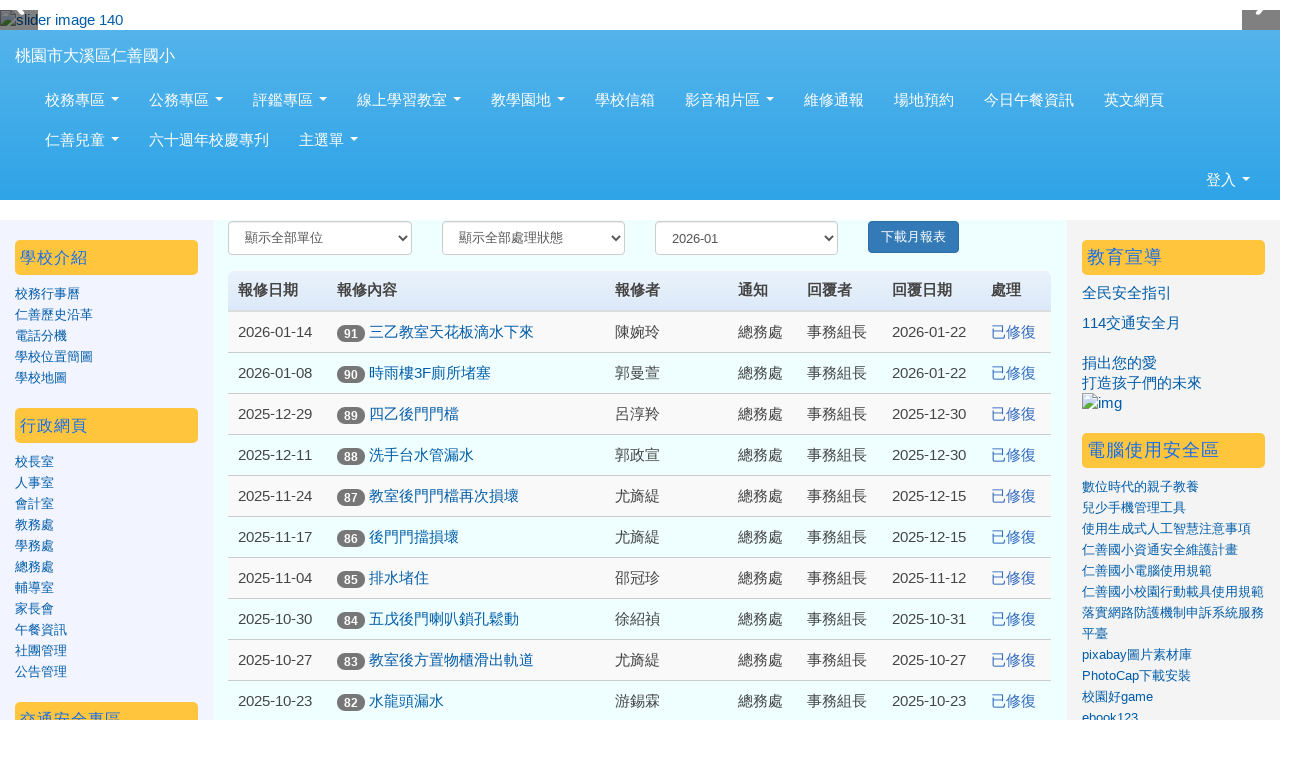

--- FILE ---
content_type: text/html; charset=UTF-8
request_url: https://www.rses.tyc.edu.tw/modules/tad_repair/index.php
body_size: 83839
content:
<!DOCTYPE html>
<html lang="zh-TW">
  <head>
    <!--目前$_SESSION['bootstrap']="3"; -->
    <!--將目前的資料夾名稱，設定為樣板標籤變數 theme_name-->
    
    <!--載入由使用者設定的各項佈景變數-->
    

    <meta charset="UTF-8">
        <meta name="viewport" content="width=device-width, initial-scale=1.0, shrink-to-fit=no">
        <meta http-equiv="X-UA-Compatible" content="ie=edge">

        
        <meta name="robots" content="index,follow">
        <meta name="keywords" content="xoops, web applications, web 2.0, sns, news, technology, headlines, linux, software, download, downloads, free, community, forum, bulletin board, bbs, php, survey, polls, kernel, comment, comments, portal, odp, open source, opensource, FreeSoftware, gnu, gpl, license, Unix, *nix, mysql, sql, database, databases, web site, blog, wiki, module, modules, theme, themes, cms, content management">
        <meta name="description" content="XOOPS is a dynamic Object Oriented based open source portal script written in PHP.">
        <meta name="rating" content="general">
        <meta name="author" content="XOOPS">
        <meta name="copyright" content="Copyright ?2001-2015">
        <meta name="generator" content="XOOPS">
        <meta property="og:title" content="桃園市大溪區仁善國小 - 維修通報">
        <meta property="og:type" content="website">
        <meta property="og:url" content="https://www.rses.tyc.edu.tw/modules/tad_repair/index.php">
        <meta property="og:site_name" content="桃園市大溪區仁善國小">
    <!-- 網站的標題及標語 -->
    <title>桃園市大溪區仁善國小 - 維修通報</title>

    
        <!-- Rss -->
        <link rel="alternate" type="application/rss+xml" title="RSS" href="https://www.rses.tyc.edu.tw/backend.php">
        <!-- icon -->
        <link href="https://www.rses.tyc.edu.tw/favicon.ico" rel="SHORTCUT ICON">
        <!-- Sheet Css -->
        <link rel="stylesheet" type="text/css" media="all" title="Style sheet" href="https://www.rses.tyc.edu.tw/xoops.css">
        <!-- XOOPS theme Sheet Css -->
        <link rel="stylesheet" type="text/css" media="all" title="Style sheet" href="https://www.rses.tyc.edu.tw/themes/school2015/css/xoops.css">
        <!-- 33-1 bootstrap3 -->
        <link href="https://www.rses.tyc.edu.tw/modules/tadtools/bootstrap3/css/bootstrap.css" rel="stylesheet" media="all">
        <!-- SmartMenus jQuery Bootstrap Addon CSS -->
        <link href="https://www.rses.tyc.edu.tw/modules/tadtools/smartmenus/addons/bootstrap/jquery.smartmenus.bootstrap.css" media="all" rel="stylesheet">
        <!-- HTML5 shim and Respond.js for IE8 support of HTML5 elements and media queries -->
        <!-- WARNING: Respond.js doesn't work if you view the page via file:// -->
        <!--[if lt IE 9]>
        <script src="https://oss.maxcdn.com/html5shiv/3.7.2/html5shiv.min.js"></script>
        <script src="https://oss.maxcdn.com/respond/1.4.2/respond.min.js"></script>
        <![endif]-->
        <!-- font-awesome -->
        <link href="https://www.rses.tyc.edu.tw/modules/tadtools/css/font-awesome/css/font-awesome.css" rel="stylesheet" media="all">
        <!-- Theme Sheet Css -->
        <link rel="stylesheet" type="text/css" media="all" href="https://www.rses.tyc.edu.tw/themes/school2015/css/style.css">


    <!-- 給模組套用的樣板標籤 -->
    <script src="https://www.rses.tyc.edu.tw/include/xoops.js" type="text/javascript"></script>
<script src="https://www.rses.tyc.edu.tw/themes/school2015/language/tchinese_utf8/script.js" type="text/javascript"></script>
<script src="https://www.rses.tyc.edu.tw/browse.php?Frameworks/jquery/jquery.js" type="text/javascript"></script>
<script src="https://www.rses.tyc.edu.tw/modules/tadtools/FooTable/js/footable-0.1.js" type="text/javascript"></script>
<script type="text/javascript">
//<![CDATA[

              (function($){
                $(document).ready(function(){
                  $('.footable').footable();
                });
              })(jQuery);
            
//]]></script>
<script src="https://www.rses.tyc.edu.tw/browse.php?Frameworks/jquery/plugins/jquery.ui.js" type="text/javascript"></script>
<script src="https://www.rses.tyc.edu.tw/modules/tadtools/jquery/jquery.ui.touch-punch.min.js" type="text/javascript"></script>
<link rel="stylesheet" href="https://www.rses.tyc.edu.tw/language/tchinese_utf8/style.css" type="text/css" />
<link rel="stylesheet" href="https://www.rses.tyc.edu.tw/media/font-awesome/css/font-awesome.min.css" type="text/css" />
<link rel="stylesheet" href="https://www.rses.tyc.edu.tw/modules/tadtools/FooTable/css/footable-0.1.css" type="text/css" />
<link rel="stylesheet" href="https://www.rses.tyc.edu.tw/modules/tadtools/css/xoops.css" type="text/css" />
<link rel="stylesheet" href="https://www.rses.tyc.edu.tw/modules/tadtools/jquery/themes/base/jquery.ui.all.css" type="text/css" />



    <!-- 局部套用的樣式，如果有載入完整樣式 theme_css.tpl 那就不需要這一部份 -->
    <!--導覽工具列、區塊標題CSS設定開始 by hc-->
<style type="text/css">
  body{
    color:#202020;
    background-color: #FFFFFF;
        background-position:  left top;
    background-repeat:  repeat;
    background-attachment:scroll;
    background-size: ;
    font-size:11pt;
    font-family: "Helvetica Neue",Helvetica,Arial,"微軟正黑體",sans-serif;
  }

  a{
    color:#005ca8;
    font-family: FontAwesome, "Helvetica Neue",Helvetica,Arial,"微軟正黑體",sans-serif;
  }

  a:hover{
    color:#a40019;
  }


    .leftBlock .blockTitle{
    font-size: 16px;    color: #166DEE;    background-color: #ffc63d;        background-repeat: no-repeat;    text-indent: 5px;        border-radius: 5px;
    -moz-border-radius: 5px;
    -webkit-border-radius: 5px;
    -khtml-border-radius: 5px;
      }

  .leftBlock a.block_config,
  .leftBlock a.tad_block_config{
    float:right;
    position: relative;
    z-index: 1;
  }

  
    .leftBlock .blockTitle{
    border:none;height:35px;line-height:35px;margin-bottom:8px;letter-spacing:1px;
  }
  
  
  .rightBlock .blockTitle{
    font-size: 18px;    color: #166DEE;    background-color: #ffc63d;        background-repeat: no-repeat;    text-indent: 5px;        border-radius: 5px;
    -moz-border-radius: 5px;
    -webkit-border-radius: 5px;
    -khtml-border-radius: 5px;
      }

  .rightBlock a.block_config,
  .rightBlock a.tad_block_config{
    float:right;
    position: relative;
    z-index: 1;
  }

  
    .rightBlock .blockTitle{
    border:none;height:35px;line-height:35px;margin-bottom:8px;letter-spacing:1px;
  }
  
  
  .centerBlock .blockTitle{
    font-size: 18px;    color: #166DEE;    background-color: #ffc63d;        background-repeat: no-repeat;    text-indent: 5px;        border-radius: 5px;
    -moz-border-radius: 5px;
    -webkit-border-radius: 5px;
    -khtml-border-radius: 5px;
      }

  .centerBlock a.block_config,
  .centerBlock a.tad_block_config{
    float:right;
    position: relative;
    z-index: 1;
  }

  
    .centerBlock .blockTitle{
    border:none;height:35px;line-height:35px;margin-bottom:8px;letter-spacing:1px;
  }
  
  
  .centerLeftBlock .blockTitle{
    font-size: 18px;    color: #166DEE;    background-color: #ffc63d;        background-repeat: no-repeat;    text-indent: 5px;        border-radius: 5px;
    -moz-border-radius: 5px;
    -webkit-border-radius: 5px;
    -khtml-border-radius: 5px;
      }

  .centerLeftBlock a.block_config,
  .centerLeftBlock a.tad_block_config{
    float:right;
    position: relative;
    z-index: 1;
  }

  
    .centerLeftBlock .blockTitle{
    border:none;height:35px;line-height:35px;margin-bottom:8px;letter-spacing:1px;
  }
  
  
  .centerRightBlock .blockTitle{
    font-size: 18px;    color: #166DEE;    background-color: #ffc63d;        background-repeat: no-repeat;    text-indent: 5px;        border-radius: 5px;
    -moz-border-radius: 5px;
    -webkit-border-radius: 5px;
    -khtml-border-radius: 5px;
      }

  .centerRightBlock a.block_config,
  .centerRightBlock a.tad_block_config{
    float:right;
    position: relative;
    z-index: 1;
  }

  
    .centerRightBlock .blockTitle{
    border:none;height:35px;line-height:35px;margin-bottom:8px;letter-spacing:1px;
  }
  
  
  .centerBottomBlock .blockTitle{
    font-size: 18px;    color: #166DEE;    background-color: #ffc63d;        background-repeat: no-repeat;    text-indent: 5px;        border-radius: 5px;
    -moz-border-radius: 5px;
    -webkit-border-radius: 5px;
    -khtml-border-radius: 5px;
      }

  .centerBottomBlock a.block_config,
  .centerBottomBlock a.tad_block_config{
    float:right;
    position: relative;
    z-index: 1;
  }

  
    .centerBottomBlock .blockTitle{
    border:none;height:35px;line-height:35px;margin-bottom:8px;letter-spacing:1px;
  }
  
  
  .centerBottomLeftBlock .blockTitle{
    font-size: 18px;    color: #166DEE;    background-color: #ffc63d;        background-repeat: no-repeat;    text-indent: 5px;        border-radius: 5px;
    -moz-border-radius: 5px;
    -webkit-border-radius: 5px;
    -khtml-border-radius: 5px;
      }

  .centerBottomLeftBlock a.block_config,
  .centerBottomLeftBlock a.tad_block_config{
    float:right;
    position: relative;
    z-index: 1;
  }

  
    .centerBottomLeftBlock .blockTitle{
    border:none;height:35px;line-height:35px;margin-bottom:8px;letter-spacing:1px;
  }
  
  
  .centerBottomRightBlock .blockTitle{
    font-size: 18px;    color: #166DEE;    background-color: #ffc63d;        background-repeat: no-repeat;    text-indent: 5px;        border-radius: 5px;
    -moz-border-radius: 5px;
    -webkit-border-radius: 5px;
    -khtml-border-radius: 5px;
      }

  .centerBottomRightBlock a.block_config,
  .centerBottomRightBlock a.tad_block_config{
    float:right;
    position: relative;
    z-index: 1;
  }

  
    .centerBottomRightBlock .blockTitle{
    border:none;height:35px;line-height:35px;margin-bottom:8px;letter-spacing:1px;
  }
  
  
  .footerCenterBlock .blockTitle{
                                border-radius: 5px;
    -moz-border-radius: 5px;
    -webkit-border-radius: 5px;
    -khtml-border-radius: 5px;
      }

  .footerCenterBlock a.block_config,
  .footerCenterBlock a.tad_block_config{
    float:right;
    position: relative;
    z-index: 1;
  }

  
  
  
  .footerLeftBlock .blockTitle{
                                border-radius: 5px;
    -moz-border-radius: 5px;
    -webkit-border-radius: 5px;
    -khtml-border-radius: 5px;
      }

  .footerLeftBlock a.block_config,
  .footerLeftBlock a.tad_block_config{
    float:right;
    position: relative;
    z-index: 1;
  }

  
  
  
  .footerRightBlock .blockTitle{
                                border-radius: 5px;
    -moz-border-radius: 5px;
    -webkit-border-radius: 5px;
    -khtml-border-radius: 5px;
      }

  .footerRightBlock a.block_config,
  .footerRightBlock a.tad_block_config{
    float:right;
    position: relative;
    z-index: 1;
  }

  
  
  

  
.navbar-default {
  background-color: #2fa4e7;
  background-image: -moz-linear-gradient(top, #54b4eb, #2fa4e7);
  background-image: -webkit-linear-gradient(top, #54b4eb, #2fa4e7);
  background-image: -o-linear-gradient(top, #54b4eb, #2fa4e7);
  background-image: linear-gradient(to bottom, #54b4eb, #2fa4e7);
  background-image: -webkit-gradient(linear, 0 0, 0 100%, from(#54b4eb), to());
  filter: progid:DXImageTransform.Microsoft.gradient(startColorstr=#54b4eb, endColorstr=#2fa4e7, GradientType=0);
  min-height: inherit;
}

.navbar-default .navbar-nav > li > a {
  color: #FFFFFF;
  padding: 10px 15px;
    font-size: 1;
  }
.navbar-default .navbar-nav > li > a:focus,
.navbar-default .navbar-nav > li > a:hover {
  color:#FFFF00;
}
.navbar-default .navbar-nav > li > a:hover {
  background-color: #1684c2;
}


.navbar-default .navbar-nav li.dropdown.open > .dropdown-toggle,
.navbar-default .navbar-nav li.dropdown.active > .dropdown-toggle,
.navbar-default .navbar-nav li.dropdown.open.active > .dropdown-toggle {
  background-color: #1684c2;
}

.navbar-default .navbar-navbar-btn {
  background-color: #2fa4e7;
  background-image: -moz-linear-gradient(top, #54b4eb, #2fa4e7);
  background-image: -webkit-linear-gradient(top, #54b4eb, #2fa4e7);
  background-image: -o-linear-gradient(top, #54b4eb, #2fa4e7);
  background-image: linear-gradient(to bottom, #54b4eb, #2fa4e7);
  background-image: -webkit-gradient(linear, 0 0, 0 100%, from(#54b4eb), to());
  filter: progid:DXImageTransform.Microsoft.gradient(startColorstr=#54b4eb, endColorstr=#2fa4e7, GradientType=0);

}

.dropdown-menu > li > a{
      font-size: 1;
  }




      .row-sm-eq {
        display: -webkit-box;
        display: -webkit-flex;
        display: -ms-flexbox;
        display:         flex;
        flex-direction: column;
    }
    @media (min-width:768px) {
        .row-sm-eq {
            flex-direction: row;
        }
    }
  </style>
<!--導覽工具列、區塊標題CSS設定 by hc-->
    <style type="text/css">
      body{
        font-family:"Helvetica Neue",Helvetica,Arial,"微軟正黑體",sans-serif;
      }

      #xoops_theme_left_zone{
              }

      #xoops_theme_right_zone{
              }
    </style>
  </head>

  <body>
    <!-- 頁面容器 -->

            <div class="container-fluid" style="margin-top:10px;">
    
      <div class="row " id="xoops_theme_content" style="width:auto;">
        <!-- logo -->
              </div>


      <div class="row " id="xoops_theme_content" style="width:auto;">
        <div class="col-sm-12">
          <div id="xoops_theme_content_display" style="background-color:#FFFFFF;">

              <!-- 頁首 -->
              <div class="row" id="xoops_theme_header">

                  <!-- 導覽列 -->
                  
                  <!-- 滑動圖 -->
                    <div class="row">
    <div class="col-sm-12" style="position:relative; ">

    
    
            <link rel='stylesheet' type='text/css' href='https://www.rses.tyc.edu.tw/modules/tadtools/ResponsiveSlides/reset.css' >
            <link rel='stylesheet' type='text/css' href='https://www.rses.tyc.edu.tw/modules/tadtools/ResponsiveSlides/responsiveslides.css' >
            
            <script language='javascript' type='text/javascript' src='https://www.rses.tyc.edu.tw/modules/tadtools/ResponsiveSlides/responsiveslides.js'></script>

            <script type='text/javascript'>
                $(document).ready( function(){
                    jQuery('#usUvZG').responsiveSlides({
                        auto: true,
                        pager: false,
                        nav: 1,
                        timeout: 5000,
                        pause: true,
                        pauseControls: true,
                        namespace: 'callbacks'
                    });
                });
            </script>
            
        <div class='callbacks'>
            <ul class='rslides' id='usUvZG' style='margin-top: px;'>
                
                <li>
                    <a href='https://www.rses.tyc.edu.tw/' ><img src='https://www.rses.tyc.edu.tw/uploads/tad_themes/school2015/slide/slide_1_6.jpg' alt='slider image 140'></a>
                    
                </li>
            
                <li>
                    <a href='https://www.rses.tyc.edu.tw/' ><img src='https://www.rses.tyc.edu.tw/uploads/tad_themes/school2015/slide/slide_1_4.jpg' alt='slider image 146'></a>
                    
                </li>
            
                <li>
                    <a href='https://www.rses.tyc.edu.tw/' ><img src='https://www.rses.tyc.edu.tw/uploads/tad_themes/school2015/slide/slide_1_5.jpg' alt='slider image 147'></a>
                    
                </li>
            
                <li>
                    <a href='https://www.rses.tyc.edu.tw/' ><img src='https://www.rses.tyc.edu.tw/uploads/tad_themes/school2015/slide/slide_1_6.png' alt='slider image 156'></a>
                    
                </li>
            
            </ul>
        </div>
        <div class="clearfix"></div>
            </div>
  </div>

                  <!-- 導覽列 -->
                                      

<link rel="stylesheet" type="text/css" media="all" title="Style sheet" href="https://www.rses.tyc.edu.tw/modules/tadtools/colorbox/colorbox.css">
<link rel="stylesheet" type="text/css" media="all" title="Style sheet" href="https://www.rses.tyc.edu.tw/modules/tadtools/css/xoops.css">
<script type="text/javascript" src="https://www.rses.tyc.edu.tw/modules/tadtools/colorbox/jquery.colorbox.js"></script>
<script>
    function tad_themes_popup(URL) {
        $.colorbox({iframe:true, width:"80%", height:"90%",href : URL});
    }
</script>
<style>
    .navbar-default{
        border-color: transparent;
        border:none;
        border-radius:0px;
    }
</style>




    <nav id="main-nav" class="navbar navbar-default sticky-top" role="navigation" style="background-color:#54b4eb;">
        <div class="container-fluid">
        <!-- Brand and toggle get grouped for better mobile display -->
        <div class="navbar-header">
            <button type="button" class="navbar-toggle collapsed" data-toggle="collapse" data-target="#bs-example-navbar-collapse-1">
            <span class="sr-only">Toggle navigation</span>
            <span class="icon-bar"></span>
            <span class="icon-bar"></span>
            <span class="icon-bar"></span>
            </button>
                                                <a class="navbar-brand" href="https://www.rses.tyc.edu.tw/index.php" style="color:#FFFFFF">桃園市大溪區仁善國小</a>
                                    </div>

        <!-- Collect the nav links, forms, and other content for toggling -->
        <div class="collapse navbar-collapse" id="bs-example-navbar-collapse-1">
            <a accesskey="U" href="#xoops_theme_nav_key" title="上方導覽工具列" id="xoops_theme_nav_key" style="color: transparent; font-size: 0.625rem; position: absolute;">:::</a>
            <ul class="nav navbar-nav" id="main-menu-left">
                                                    <li>
        <a class="dropdown-toggle" data-toggle="dropdown"  >
         校務專區  <span class="caret"></span>        </a>
                                                                                <ul class="dropdown-menu">
                    <li>
                <a  href="https://drive.google.com/file/d/1DbZvUzHheMuD16VpV4iicCw8juForI1q/view?usp=drive_link" target="_self">
                 114教科書版本
                                </a>
                            </li>
                    <li>
                <a  href="https://drive.google.com/file/d/1GrTLiuBiEyVu0dTLg-c0SDTVGIUgPK0n/view?usp=drive_link" target="_blank">
                 113教科書版本
                                </a>
                            </li>
                    <li>
                <a  href="https://read.moe.edu.tw/034662/library" target="_blank">
                 圖書館
                                </a>
                            </li>
                    <li>
                <a  href="https://sso.tyc.edu.tw/TYESSO/Login.aspx" target="_self">
                 辦公室自動化系統-雲端學務系統
                                </a>
                            </li>
                    <li>
                <a  href="https://drive.google.com/file/d/1mKhLXGzCA8zfgyVhWoefOLUuk-dSI_oD/view?usp=drivesdk" target="_blank">
                 114學年課程計畫
                                </a>
                            </li>
                    <li>
                <a  href="http://163.30.99.155/" target="_blank">
                 網路硬碟(限校內)
                                </a>
                            </li>
                    <li>
                <a  href="https://drive.google.com/open?id=1R8Y05IlhjFpqbVv8iaIoC7AC2Anjne1z" target="_blank">
                 本校場地借用辦法及申請表
                                </a>
                            </li>
                    <li>
                <a  href="javascript:tad_themes_popup('https://www.rses.tyc.edu.tw/uploads/tadnews/tmp/1655/1100113%E6%9C%AC%E6%A0%A1%E6%95%99%E5%B8%AB%E6%9C%8D%E5%8B%99%E8%A6%8F%E7%B4%84.pdf#1100113%E6%9C%AC%E6%A0%A1%E6%95%99%E5%B8%AB%E6%9C%8D%E5%8B%99%E8%A6%8F%E7%B4%84.pdf');" >
                 教師服務規約
                                </a>
                            </li>
                    <li>
                <a  href="http://host.rses.tyc.edu.tw/rsessite/50years/" target="_self">
                 50週年校慶網頁
                                </a>
                            </li>
                    <li>
                <a  href="http://host.rses.tyc.edu.tw/rsessite/sex.pdf" target="_blank">
                 性侵害、性騷擾及性霸凌防治規定
                                </a>
                            </li>
                    <li>
                <a  href="https://www.rses.tyc.edu.tw/modules/tadnews/index.php?op=tufdl&files_sn=6675#%E4%BB%81%E5%96%84%E5%9C%8B%E5%B0%8F%E6%80%A7%E9%A8%B7%E6%93%BE%E9%98%B2%E6%B2%BB%E6%8E%AA%E6%96%BD%E7%94%B3%E8%A8%B4%E5%8F%8A%E6%87%B2%E6%88%92%E8%A6%8F%E7%AF%84.pdf" target="_self">
                 仁善國小性騷擾防治措施、申訴及懲戒辦法
                                </a>
                            </li>
                    <li>
                <a  href="https://www.rses.tyc.edu.tw/modules/tadnews/index.php?op=tufdl&files_sn=6993#1131206%E3%80%8C%E6%A1%83%E5%9C%92%E5%B8%82%E6%94%BF%E5%BA%9C%E5%8F%8A%E6%89%80%E5%B1%AC%E5%90%84%E6%A9%9F%E9%97%9C%E5%AD%B8%E6%A0%A1%E5%93%A1%E5%B7%A5%E8%81%B7%E5%A0%B4%E9%9C%B8" target="_self">
                 桃園市政府及所屬各機關學校員工職場霸凌防治與申訴作業注意事項
                                </a>
                            </li>
                    <li>
                <a  href="javascript:tad_themes_popup('https://drive.google.com/file/d/1RegvPPETRIctjulb9On3KpRJrmESZzT0/view?usp=sharing');" >
                 桃園市高級中等以下學校輔導特殊事件 特殊教育學生補充規定
                                </a>
                            </li>
                    <li>
                <a  href="https://drive.google.com/file/d/1Y8ds_EfxEvjrN5ajBwUB07-j111STxe5/view?usp=sharing" target="_blank">
                 高級中等以下學校輔導特殊事件學生應注意事項
                                </a>
                            </li>
            </ul>
                                        </li>
    <li>
        <a class="dropdown-toggle" data-toggle="dropdown"  >
         公務專區  <span class="caret"></span>        </a>
                                                                                <ul class="dropdown-menu">
                    <li>
                <a  href="https://sso.tyc.edu.tw/TYESSO/Login.aspx" target="_self">
                 桃園市單一認證授權平台
                                </a>
                            </li>
                    <li>
                <a  href="https://odis.tycg.gov.tw" target="_blank">
                 公文整合資訊系統
                                </a>
                            </li>
                    <li>
                <a  href="https://tycg.cloudhr.tw/TY_SCHOOL/login.aspx" target="_self">
                 線上差勤系統
                                </a>
                            </li>
                    <li>
                <a  href="http://www1.inservice.edu.tw" target="_blank">
                 全國教師在職進修網
                                </a>
                            </li>
                    <li>
                <a  href="http://www.tyc.edu.tw/boe/" target="_blank">
                 桃園市政府教育局
                                </a>
                            </li>
                    <li>
                <a  href="https://drp.tyc.edu.tw/TYDRP/Index.aspx" target="_blank">
                 教師研習系統
                                </a>
                            </li>
            </ul>
                                        </li>
    <li>
        <a class="dropdown-toggle" data-toggle="dropdown"  >
         評鑑專區  <span class="caret"></span>        </a>
                                                                                <ul class="dropdown-menu">
                    <li>
                <a  href="https://sites.google.com/rses.tyc.edu.tw/gender-equality" target="_self">
                 性平教育專區
                                </a>
                            </li>
                    <li>
                <a  href="http://host.rses.tyc.edu.tw/rsessite/104hiplan.pdf" target="_blank">
                 104災害防救計畫
                                </a>
                            </li>
                    <li>
                <a  href="https://hps.tyc.edu.tw/upload-view.aspx?openExternalBrowser=1&ids=15D5EB44C787CBA9CE47688C49FE0CD66D6FACD1E2874E960716CC48D1E5634BC14190D24E9DAF3DCF6F75436B25E7FD#top1" target="_blank">
                 桃園市健康促進學校輔導訪視平台
                                </a>
                            </li>
                    <li>
                <a  href="http://host.rses.tyc.edu.tw/ta/" target="_blank">
                 99年校務評鑑
                                </a>
                            </li>
                    <li>
                <a  href="http://host.rses.tyc.edu.tw/happy/" target="_blank">
                 104年校務評鑑
                                </a>
                            </li>
                    <li>
                <a  href="https://sites.google.com/rses.tyc.edu.tw/newenvironment/" target="_blank">
                 永續校園與環境教育自我檢核網
                                </a>
                            </li>
                    <li>
                <a  href="https://sites.google.com/a/rses.tyc.edu.tw/traffic/" target="_blank">
                 交通安全評鑑 
                                </a>
                            </li>
            </ul>
                                        </li>
    <li>
        <a class="dropdown-toggle" data-toggle="dropdown"  href="https://sites.google.com/rses.tyc.edu.tw/e-learning/" target="_blank">
         線上學習教室  <span class="caret"></span>        </a>
                                                                                <ul class="dropdown-menu">
                    <li>
                <a  href="https://sites.google.com/rses.tyc.edu.tw/e-learning/" target="_blank">
                <i class="fa fa-paper-plane-o"></i> 仁善國小線上學習教室
                                </a>
                            </li>
                    <li>
                <a  href="https://loilonote.app/login" target="_self">
                 Loilonote school
                                </a>
                            </li>
                    <li>
                <a  href="https://www.learnmode.net/home/" target="_blank">
                 學習吧
                                </a>
                            </li>
                    <li>
                <a  href="https://classroom.google.com/" target="_blank">
                 Google Classroom
                                </a>
                            </li>
                    <li>
                <a  href="https://adl.edu.tw/HomePage/home/" target="_blank">
                 因材網
                                </a>
                            </li>
                    <li>
                <a  href="https://adl.edu.tw/hero/" target="_self">
                 因雄崛起
                                </a>
                            </li>
                    <li>
                <a  href="https://www.pagamo.org/" target="_self">
                 Pagamo
                                </a>
                            </li>
                    <li>
                <a  href="https://www.coolenglish.edu.tw/" target="_self">
                 CoolEnglish
                                </a>
                            </li>
                    <li>
                <a  href="https://adl.edu.tw/twa/" target="_self">
                 時空學園
                                </a>
                            </li>
                    <li>
                <a  href="https://www.canva.com/" target="_self">
                 canva
                                </a>
                            </li>
                    <li>
                <a  href="https://padlet.com/" target="_self">
                 Padlet
                                </a>
                            </li>
            </ul>
                                        </li>
    <li>
        <a class="dropdown-toggle" data-toggle="dropdown"  >
         教學園地  <span class="caret"></span>        </a>
                                                                                <ul class="dropdown-menu">
                    <li>
                <a  href="https://sites.google.com/rses.tyc.edu.tw/character/" target="_blank">
                 仁善國小品格專區
                                </a>
                            </li>
                    <li>
                <a  href="https://www.nlpi.edu.tw/Child/" target="_self">
                 國立公共圖書館兒童版
                                </a>
                            </li>
                    <li>
                <a  href="https://sites.google.com/rses.tyc.edu.tw/reading" target="_blank">
                 仁善悅讀網 
                                </a>
                            </li>
                    <li>
                <a  href="javascript:tad_themes_popup('http://host.rses.tyc.edu.tw/rsessite/e7lei/index.htm');" >
                 創造發明e起來
                                </a>
                            </li>
                    <li>
                <a  href="javascript:tad_themes_popup('http://host.rses.tyc.edu.tw/rsessite/e7lei2/');" >
                 昆蟲記
                                </a>
                            </li>
                    <li>
                <a  href="javascript:tad_themes_popup('http://host.rses.tyc.edu.tw/rsessite/plant/index.htm');" >
                 校園植物網
                                </a>
                            </li>
                    <li>
                <a  href="javascript:tad_themes_popup('https://www.youtube.com/embed/4G4-Z5YQjaI');" >
                 反毒宣導「勇敢的心」
                                </a>
                            </li>
                    <li>
                <a  href="javascript:tad_themes_popup('https://www.youtube.com/watch?v=n8es_TIbJzQ');" >
                 學生健康檢查工作實務影片
                                </a>
                            </li>
                    <li>
                <a  href="http://host.rses.tyc.edu.tw/rsessite/nature/" target="_blank">
                 仁善自然生態網
                                </a>
                            </li>
                    <li>
                <a  href="https://drive.google.com/file/d/0B5J1gl6nZ78vRTltOVpyWTFTZVE/view?usp=sharing" target="_self">
                 仁善校歌音樂
                                </a>
                            </li>
                    <li>
                <a  href="http://host.rses.tyc.edu.tw/rsessite/50years/004.jpg" target="_self">
                 仁善校歌譜
                                </a>
                            </li>
                    <li>
                <a  href="https://www.youtube.com/watch?v=xKgPFvIOk9A" target="_blank">
                 兒童劇場禮儀導覽影片
                                </a>
                            </li>
                    <li>
                <a  href="https://www.youtube.com/watch?v=OJ8apexYilo" target="_self">
                 清明司法-兒童廉政劇場
                                </a>
                            </li>
            </ul>
                                        </li>
    <li>
        <a  href="https://mail.google.com/a/rses.tyc.edu.tw" target="_blank">
         學校信箱         </a>
            </li>
    <li>
        <a class="dropdown-toggle" data-toggle="dropdown"  >
         影音相片區  <span class="caret"></span>        </a>
                                                                                <ul class="dropdown-menu">
                    <li>
                <a  href="https://drive.google.com/drive/folders/0B5J1gl6nZ78vMkNtd2hIeXdadTA?resourcekey=0-78Vke9QxUePx96n7sG61oQ&usp=sharing" target="_self">
                 學校相簿
                                </a>
                            </li>
                    <li>
                <a  href="https://www.rses.tyc.edu.tw/modules/tadgallery/index.php" target="_blank">
                 學校舊相簿
                                </a>
                            </li>
            </ul>
                                        </li>
    <li>
        <a  href="javascript:tad_themes_popup('https://www.rses.tyc.edu.tw/modules/tad_repair/repair.php');" >
         維修通報         </a>
            </li>
    <li>
        <a  href="https://www.rses.tyc.edu.tw/modules/jill_booking/" target="_self">
         場地預約         </a>
            </li>
    <li>
        <a  href="javascript:tad_themes_popup('https://www.rses.tyc.edu.tw/modules/tad_lunch3/index.php?period');" >
         今日午餐資訊         </a>
            </li>
    <li>
        <a  href="https://sites.google.com/rses.tyc.edu.tw/englinsh/" target="_self">
         英文網頁         </a>
            </li>
    <li>
        <a class="dropdown-toggle" data-toggle="dropdown"  >
         仁善兒童  <span class="caret"></span>        </a>
                                                                                <ul class="dropdown-menu">
                    <li>
                <a  href="http://host.rses.tyc.edu.tw/rsessite/106rsesbook.pdf" target="_self">
                 106仁善兒童
                                </a>
                            </li>
                    <li>
                <a  href="http://host.rses.tyc.edu.tw/rsessite/107rsesbook/index.html" target="_self">
                 107仁善兒童
                                </a>
                            </li>
                    <li>
                <a  href="http://host.rses.tyc.edu.tw/rsessite/108rsesbook/mobile/index.html" target="_blank">
                 108仁善兒童
                                </a>
                            </li>
                    <li>
                <a  href="http://host.rses.tyc.edu.tw/rsessite/109rsesbook/mobile/index.html" target="_blank">
                 109仁善兒童
                                </a>
                            </li>
                    <li>
                <a  href="http://host.rses.tyc.edu.tw/rsessite/110rsesbook/mobile/index.html" target="_self">
                 110仁善兒童
                                </a>
                            </li>
            </ul>
                                        </li>
    <li>
        <a  href="http://host.rses.tyc.edu.tw/rsessite/sixty/index.html" target="_self">
         六十週年校慶專刋         </a>
            </li>
    <li>
        <a class="dropdown-toggle" data-toggle="dropdown"  >
         主選單  <span class="caret"></span>        </a>
                                                                                <ul class="dropdown-menu">
                    <li>
                <a  href="https://www.rses.tyc.edu.tw/modules/profile/" target="_self">
                 用戶管理
                                </a>
                            </li>
                    <li>
                <a  href="https://www.rses.tyc.edu.tw/modules/tad_gphotos/" target="_self">
                 Google 相簿
                                </a>
                            </li>
                    <li>
                <a  href="https://www.rses.tyc.edu.tw/modules/jill_booking/" target="_self">
                 場地預約
                                </a>
                            </li>
                    <li>
                <a  href="https://www.rses.tyc.edu.tw/modules/tad_repair/" target="_self">
                 維修通報
                                </a>
                            </li>
                    <li>
                <a  href="https://www.rses.tyc.edu.tw/modules/tad_web/" target="_self">
                 多人網頁系統
                                </a>
                            </li>
                    <li>
                <a  href="https://www.rses.tyc.edu.tw/modules/tad_faq/" target="_self">
                 常見問答
                                </a>
                            </li>
                    <li>
                <a  href="https://www.rses.tyc.edu.tw/modules/e_stud_import/" target="_self">
                 單位名冊
                                </a>
                            </li>
                    <li>
                <a  href="https://www.rses.tyc.edu.tw/modules/es_stud_sign/" target="_self">
                 班級報名
                                </a>
                            </li>
                    <li>
                <a  href="https://www.rses.tyc.edu.tw/modules/es_charge/" target="_self">
                 學生收費管理
                                </a>
                            </li>
                    <li>
                <a  href="https://www.rses.tyc.edu.tw/modules/soone_submit/" target="_self">
                 網路投稿
                                </a>
                            </li>
                    <li>
                <a  href="https://www.rses.tyc.edu.tw/modules/tad_evaluation/" target="_self">
                 評鑑檔案管理
                                </a>
                            </li>
                    <li>
                <a  href="https://www.rses.tyc.edu.tw/modules/ugm_contact_us/" target="_self">
                 聯絡我們
                                </a>
                            </li>
                    <li>
                <a  href="https://www.rses.tyc.edu.tw/modules/es_after_school/" target="_self">
                 課後照顧報名
                                </a>
                            </li>
                    <li>
                <a  href="https://www.rses.tyc.edu.tw/modules/tad_meeting/" target="_self">
                 會議系統
                                </a>
                            </li>
                    <li>
                <a  href="https://www.rses.tyc.edu.tw/modules/tad_book3/" target="_self">
                 線上書籍
                                </a>
                            </li>
                    <li>
                <a  href="https://www.rses.tyc.edu.tw/modules/es_timetable/" target="_self">
                 課表
                                </a>
                            </li>
                    <li>
                <a  href="https://www.rses.tyc.edu.tw/modules/tad_merge/" target="_self">
                 線上合併套印
                                </a>
                            </li>
                    <li>
                <a  href="https://www.rses.tyc.edu.tw/modules/tad_timeline/" target="_self">
                 重要紀事
                                </a>
                            </li>
                    <li>
                <a  href="https://www.rses.tyc.edu.tw/modules/tad_embed/" target="_self">
                 嵌入區塊模組
                                </a>
                            </li>
                    <li>
                <a  href="https://www.rses.tyc.edu.tw/modules/tad_adm/" target="_self">
                 站長工具箱
                                </a>
                            </li>
                    <li>
                <a  href="https://www.rses.tyc.edu.tw/modules/tadtools/" target="_self">
                 Tad Tools 工具包
                                </a>
                            </li>
                    <li>
                <a  href="https://www.rses.tyc.edu.tw/modules/tadgallery/" target="_self">
                 電子相簿
                                </a>
                            </li>
                    <li>
                <a  href="https://www.rses.tyc.edu.tw/modules/tadnews/" target="_self">
                 本站消息
                                </a>
                            </li>
                    <li>
                <a  href="https://www.rses.tyc.edu.tw/modules/tad_honor/" target="_self">
                 榮譽榜
                                </a>
                            </li>
                    <li>
                <a  href="https://www.rses.tyc.edu.tw/modules/tad_idioms/" target="_self">
                 學學成語
                                </a>
                            </li>
                    <li>
                <a  href="https://www.rses.tyc.edu.tw/modules/tad_lunch2/" target="_self">
                 營養午餐公告
                                </a>
                            </li>
                    <li>
                <a  href="https://www.rses.tyc.edu.tw/modules/tad_sitemap/" target="_self">
                 網站地圖
                                </a>
                            </li>
                    <li>
                <a  href="https://www.rses.tyc.edu.tw/modules/tad_cal/" target="_self">
                 行事曆
                                </a>
                            </li>
                    <li>
                <a  href="https://www.rses.tyc.edu.tw/modules/tinyd0/" target="_self">
                 TinyD0
                                </a>
                            </li>
                    <li>
                <a  href="https://www.rses.tyc.edu.tw/modules/tad_form/" target="_self">
                 萬用表單
                                </a>
                            </li>
                    <li>
                <a  href="https://www.rses.tyc.edu.tw/modules/tad_link/" target="_self">
                 好站連結
                                </a>
                            </li>
                    <li>
                <a  href="https://www.rses.tyc.edu.tw/modules/ugm_page/" target="_self">
                 UGM_自訂頁面
                                </a>
                            </li>
                    <li>
                <a  href="https://www.rses.tyc.edu.tw/modules/ugm_table/" target="_self">
                 萬用表格
                                </a>
                            </li>
                    <li>
                <a  href="https://www.rses.tyc.edu.tw/modules/tad_admin/" target="_self">
                 站長工具箱（急救版）
                                </a>
                            </li>
                    <li>
                <a  href="https://www.rses.tyc.edu.tw/modules/tad_lunch3/" target="_self">
                 午餐資訊
                                </a>
                            </li>
                    <li>
                <a  href="https://www.rses.tyc.edu.tw/modules/tad_uploader/" target="_self">
                 網路硬碟
                                </a>
                            </li>
            </ul>
                                        </li>
            </ul>

            <ul class="nav navbar-nav navbar-right" id="main-menu-right">
                        <li id="preview-menu">
                <a class="dropdown-toggle" data-toggle="dropdown">
                登入 <span class="caret"></span>
                </a>
                  <ul class="dropdown-menu" role="menu" aria-labelledby="dLabel">

          <li>
        <form action="https://www.rses.tyc.edu.tw/user.php" method="post" class="form-horizontal" role="form">
          <fieldset style="min-width: 200px; margin: 10px;">
            <legend>
                        登入            </legend>
                        <div class="form-group">
              <label class="col-sm-4 control-label" for="uname">
                帳號
              </label>
              <div class="col-sm-8">
                <input type="text" name="uname"  id="uname" placeholder="請輸入帳號"  class="form-control">
              </div>
            </div>

            <div class="form-group">
              <label class="col-sm-4 control-label" for="pass">
                密碼
              </label>
              <div class="col-sm-8">
              <input type="password" name="pass" id="pass" placeholder="請輸入密碼" class="form-control">
              </div>
            </div>

            <div class="form-group">
              <label class="col-sm-4 control-label">
              </label>
              <div class="col-sm-8">
                <input type="hidden" name="xoops_redirect" value="/modules/tad_repair/index.php">
                <input type="hidden" name="rememberme" value="On">
                <input type="hidden" name="op" value="login">
                <input type="hidden" name="xoops_login" value="1">
                <button type="submit" class="btn btn-primary btn-block">登入</button>
              </div>
            </div>

                      </fieldset>
        </form>

      </li>

    
          

                      

  </ul>
            </li>
                        </ul>
        </div>
        </div>
    </nav>


            <script type="text/javascript" src="https://www.rses.tyc.edu.tw/modules/tadtools/jquery.sticky/jquery.sticky.js"></script>
        <script type="text/javascript">
        $(document).ready(function(){
            $("#nav-container").sticky({topSpacing:0 , zIndex: 100});
        });
        </script>
                                    </div>

              <!-- 載入布局 -->
              <div id="xoops_theme_content_zone" class="row row-sm-eq" style="background-color:#FFFFFF;">
            <!-- 若是有左、右區塊 -->
                    <!-- 若模式是 BootStrap -->

            <div id="xoops_theme_center_zone" class="col-sm-8 col-sm-push-2" style="background-color: #efffff;">
                <a accesskey="C" href="#xoops_theme_center_zone_key" title="中間區域（包含中間區塊及主內容）" id="xoops_theme_center_zone_key" style="color: transparent; font-size: 0.625rem; position: absolute;">:::</a>
<div id="xoops_theme_center" style="">
    <div class="row">
    <div class="col-sm-6"></div>
    <div class="col-sm-6"></div>
  </div>

    <div id="xoops_contents">
    


  
  <h2 class="sr-only visually-hidden">List Repair</h2>

  <div class="row">
    <div class="col-sm-6">
      <form action="index.php" method="get" id="myForm" enctype="multipart/form-data" class="form-horizontal"  role="form">
        <div class="form-group row mb-3">
          <div class="col-sm-6">
            <select name="unit_menu_sn" title="select unit" class="form-control" onchange="submit();">
<option label="總務處" value="1">總務處</option>
<option label="顯示全部單位" value="0" selected="selected">顯示全部單位</option>
</select>

          </div>
          <div class="col-sm-6">
            <select name="fixed_status" title="select status" class="form-control" onchange="submit();">
<option label="顯示全部處理狀態" value="0">顯示全部處理狀態</option>
<option label="尚待處理" value="尚待處理">尚待處理</option>
<option label="處理中" value="處理中">處理中</option>
<option label="已修復" value="已修復">已修復</option>
</select>

          </div>
        </div>
      </form>
    </div>

    <div class="col-sm-6">
      <form action="excel.php" method="post" id="myForm" enctype="multipart/form-data" class="form-horizontal" role="form">
        <div class="form-group row mb-3">
          <div class="col-sm-6">
            <select name="ym" class="form-control" title="select year">
                              <option value="2026-01">2026-01</option>
                              <option value="2025-12">2025-12</option>
                              <option value="2025-11">2025-11</option>
                              <option value="2025-10">2025-10</option>
                              <option value="2025-09">2025-09</option>
                              <option value="2025-06">2025-06</option>
                              <option value="2025-05">2025-05</option>
                              <option value="2025-04">2025-04</option>
                              <option value="2025-03">2025-03</option>
                              <option value="2025-01">2025-01</option>
                              <option value="2024-12">2024-12</option>
                              <option value="2024-11">2024-11</option>
                              <option value="2024-10">2024-10</option>
                              <option value="2024-09">2024-09</option>
                              <option value="2024-08">2024-08</option>
                              <option value="2024-05">2024-05</option>
                              <option value="2024-04">2024-04</option>
                              <option value="2024-03">2024-03</option>
                              <option value="2024-02">2024-02</option>
                              <option value="2024-01">2024-01</option>
                              <option value="2023-12">2023-12</option>
                              <option value="2023-11">2023-11</option>
                              <option value="2023-10">2023-10</option>
                              <option value="2023-09">2023-09</option>
                              <option value="2023-08">2023-08</option>
                              <option value="2023-03">2023-03</option>
                              <option value="2023-01">2023-01</option>
                              <option value="2022-12">2022-12</option>
                              <option value="2022-11">2022-11</option>
                              <option value="2022-10">2022-10</option>
                              <option value="2022-09">2022-09</option>
                              <option value="2022-02">2022-02</option>
                              <option value="2021-12">2021-12</option>
                              <option value="2021-11">2021-11</option>
                              <option value="2021-10">2021-10</option>
                              <option value="2021-09">2021-09</option>
                              <option value="2021-08">2021-08</option>
                              <option value="2021-01">2021-01</option>
                              <option value="2020-12">2020-12</option>
                              <option value="2020-11">2020-11</option>
                              <option value="2020-10">2020-10</option>
                              <option value="2020-09">2020-09</option>
                              <option value="2020-06">2020-06</option>
                          </select>
          </div>
          <div class="col-sm-6">
            <button type="submit" class="btn btn-primary">下載月報表</button>
          </div>
        </div>
      </form>
    </div>
  </div>
  
    <div class="row">
      <div class="col-sm-12">
        <table class="table table-striped table-hover footable">
          <thead>
          <tr>
                          <th nowrap data-hide="phone">報修日期</th>
                          <th nowrap data-class="expand">報修內容</th>

            
                          <th nowrap data-hide="phone">報修者</th>
                                      <th nowrap data-hide="phone">通知</th>
            

            
                          <th nowrap data-hide="phone">回覆者</th>
                                      <th nowrap data-hide="phone">回覆日期</th>
                                      <th>處理</th>
            
          </tr>
          </thead>

          <tbody>
                      <tr>
                          <td nowrap>2026-01-14</td>
                          <td><span class="badge badge-success bg-success">91</span> <a href='/modules/tad_repair/index.php?repair_sn=91'>三乙教室天花板滴水下來</a></a></td>

                                      <td nowrap>陳婉玲</td>
                                      <td nowrap>總務處</td>
            

            
                          <td nowrap>事務組長</td>
                                      <td nowrap>2026-01-22</td>
                                      <td nowrap><span style='color: #336BBF;'>已修復</span></td>
                        </tr>
                      <tr>
                          <td nowrap>2026-01-08</td>
                          <td><span class="badge badge-success bg-success">90</span> <a href='/modules/tad_repair/index.php?repair_sn=90'>時雨樓3F廁所堵塞</a></a></td>

                                      <td nowrap>郭曼萱</td>
                                      <td nowrap>總務處</td>
            

            
                          <td nowrap>事務組長</td>
                                      <td nowrap>2026-01-22</td>
                                      <td nowrap><span style='color: #336BBF;'>已修復</span></td>
                        </tr>
                      <tr>
                          <td nowrap>2025-12-29</td>
                          <td><span class="badge badge-success bg-success">89</span> <a href='/modules/tad_repair/index.php?repair_sn=89'>四乙後門門檔</a></a></td>

                                      <td nowrap>呂淳羚</td>
                                      <td nowrap>總務處</td>
            

            
                          <td nowrap>事務組長</td>
                                      <td nowrap>2025-12-30</td>
                                      <td nowrap><span style='color: #336BBF;'>已修復</span></td>
                        </tr>
                      <tr>
                          <td nowrap>2025-12-11</td>
                          <td><span class="badge badge-success bg-success">88</span> <a href='/modules/tad_repair/index.php?repair_sn=88'>洗手台水管漏水</a></a></td>

                                      <td nowrap>郭政宣</td>
                                      <td nowrap>總務處</td>
            

            
                          <td nowrap>事務組長</td>
                                      <td nowrap>2025-12-30</td>
                                      <td nowrap><span style='color: #336BBF;'>已修復</span></td>
                        </tr>
                      <tr>
                          <td nowrap>2025-11-24</td>
                          <td><span class="badge badge-success bg-success">87</span> <a href='/modules/tad_repair/index.php?repair_sn=87'>教室後門門檔再次損壞</a></a></td>

                                      <td nowrap>尤旖緹</td>
                                      <td nowrap>總務處</td>
            

            
                          <td nowrap>事務組長</td>
                                      <td nowrap>2025-12-15</td>
                                      <td nowrap><span style='color: #336BBF;'>已修復</span></td>
                        </tr>
                      <tr>
                          <td nowrap>2025-11-17</td>
                          <td><span class="badge badge-success bg-success">86</span> <a href='/modules/tad_repair/index.php?repair_sn=86'>後門門擋損壞</a></a></td>

                                      <td nowrap>尤旖緹</td>
                                      <td nowrap>總務處</td>
            

            
                          <td nowrap>事務組長</td>
                                      <td nowrap>2025-12-15</td>
                                      <td nowrap><span style='color: #336BBF;'>已修復</span></td>
                        </tr>
                      <tr>
                          <td nowrap>2025-11-04</td>
                          <td><span class="badge badge-success bg-success">85</span> <a href='/modules/tad_repair/index.php?repair_sn=85'>排水堵住</a></a></td>

                                      <td nowrap>邵冠珍</td>
                                      <td nowrap>總務處</td>
            

            
                          <td nowrap>事務組長</td>
                                      <td nowrap>2025-11-12</td>
                                      <td nowrap><span style='color: #336BBF;'>已修復</span></td>
                        </tr>
                      <tr>
                          <td nowrap>2025-10-30</td>
                          <td><span class="badge badge-success bg-success">84</span> <a href='/modules/tad_repair/index.php?repair_sn=84'>五戊後門喇叭鎖孔鬆動</a></a></td>

                                      <td nowrap>徐紹禎</td>
                                      <td nowrap>總務處</td>
            

            
                          <td nowrap>事務組長</td>
                                      <td nowrap>2025-10-31</td>
                                      <td nowrap><span style='color: #336BBF;'>已修復</span></td>
                        </tr>
                      <tr>
                          <td nowrap>2025-10-27</td>
                          <td><span class="badge badge-success bg-success">83</span> <a href='/modules/tad_repair/index.php?repair_sn=83'>教室後方置物櫃滑出軌道</a></a></td>

                                      <td nowrap>尤旖緹</td>
                                      <td nowrap>總務處</td>
            

            
                          <td nowrap>事務組長</td>
                                      <td nowrap>2025-10-27</td>
                                      <td nowrap><span style='color: #336BBF;'>已修復</span></td>
                        </tr>
                      <tr>
                          <td nowrap>2025-10-23</td>
                          <td><span class="badge badge-success bg-success">82</span> <a href='/modules/tad_repair/index.php?repair_sn=82'>水龍頭漏水</a></a></td>

                                      <td nowrap>游錫霖</td>
                                      <td nowrap>總務處</td>
            

            
                          <td nowrap>事務組長</td>
                                      <td nowrap>2025-10-23</td>
                                      <td nowrap><span style='color: #336BBF;'>已修復</span></td>
                        </tr>
                      <tr>
                          <td nowrap>2025-09-30</td>
                          <td><span class="badge badge-success bg-success">81</span> <a href='/modules/tad_repair/index.php?repair_sn=81'>電風扇壞掉</a></a></td>

                                      <td nowrap>邵冠珍</td>
                                      <td nowrap>總務處</td>
            

            
                          <td nowrap>事務組長</td>
                                      <td nowrap>2025-10-14</td>
                                      <td nowrap><span style='color: #336BBF;'>已修復</span></td>
                        </tr>
                      <tr>
                          <td nowrap>2025-09-22</td>
                          <td><span class="badge badge-success bg-success">80</span> <a href='/modules/tad_repair/index.php?repair_sn=80'>教室後門門把轉動不順、易卡住</a></a></td>

                                      <td nowrap>sanny1821000</td>
                                      <td nowrap>總務處</td>
            

            
                          <td nowrap>事務組長</td>
                                      <td nowrap>2025-09-30</td>
                                      <td nowrap><span style='color: #336BBF;'>已修復</span></td>
                        </tr>
                      <tr>
                          <td nowrap>2025-09-08</td>
                          <td><span class="badge badge-success bg-success">79</span> <a href='/modules/tad_repair/index.php?repair_sn=79'>水槽</a></a></td>

                                      <td nowrap>陳婉玲</td>
                                      <td nowrap>總務處</td>
            

            
                          <td nowrap>事務組長</td>
                                      <td nowrap>2025-09-18</td>
                                      <td nowrap><span style='color: #336BBF;'>已修復</span></td>
                        </tr>
                      <tr>
                          <td nowrap>2025-09-04</td>
                          <td><span class="badge badge-success bg-success">78</span> <a href='/modules/tad_repair/index.php?repair_sn=78'>黑板滑動異常、置物櫃門無法關</a></a></td>

                                      <td nowrap>sanny1821000</td>
                                      <td nowrap>總務處</td>
            

            
                          <td nowrap>事務組長</td>
                                      <td nowrap>2025-09-09</td>
                                      <td nowrap><span style='color: #336BBF;'>已修復</span></td>
                        </tr>
                      <tr>
                          <td nowrap>2025-06-02</td>
                          <td><span class="badge badge-success bg-success">77</span> <a href='/modules/tad_repair/index.php?repair_sn=77'>五丁擴音機故障</a></a></td>

                                      <td nowrap>倪任新</td>
                                      <td nowrap>總務處</td>
            

            
                          <td nowrap>事務組長</td>
                                      <td nowrap>2025-09-30</td>
                                      <td nowrap><span style='color: #336BBF;'>已修復</span></td>
                        </tr>
                      <tr>
                          <td nowrap>2025-05-14</td>
                          <td><span class="badge badge-success bg-success">76</span> <a href='/modules/tad_repair/index.php?repair_sn=76'>黑板左側凹陷，鐵釘裸露</a></a></td>

                                      <td nowrap>徐紹禎</td>
                                      <td nowrap>總務處</td>
            

            
                          <td nowrap>事務組長</td>
                                      <td nowrap>2025-05-14</td>
                                      <td nowrap><span style='color: #336BBF;'>已修復</span></td>
                        </tr>
                      <tr>
                          <td nowrap>2025-05-12</td>
                          <td><span class="badge badge-success bg-success">75</span> <a href='/modules/tad_repair/index.php?repair_sn=75'>監視器損壞</a></a></td>

                                      <td nowrap>徐紹禎</td>
                                      <td nowrap>總務處</td>
            

            
                          <td nowrap>事務組長</td>
                                      <td nowrap>2025-05-14</td>
                                      <td nowrap><span style='color: #336BBF;'>已修復</span></td>
                        </tr>
                      <tr>
                          <td nowrap>2025-05-12</td>
                          <td><span class="badge badge-success bg-success">74</span> <a href='/modules/tad_repair/index.php?repair_sn=74'>二樓瘥除通廊外桌子</a></a></td>

                                      <td nowrap>徐紹禎</td>
                                      <td nowrap>總務處</td>
            

            
                          <td nowrap>事務組長</td>
                                      <td nowrap>2025-05-14</td>
                                      <td nowrap><span style='color: #336BBF;'>已修復</span></td>
                        </tr>
                      <tr>
                          <td nowrap>2025-04-24</td>
                          <td><span class="badge badge-success bg-success">73</span> <a href='/modules/tad_repair/index.php?repair_sn=73'>吊扇搖晃</a></a></td>

                                      <td nowrap>代理教務主任</td>
                                      <td nowrap>總務處</td>
            

            
                          <td nowrap>事務組長</td>
                                      <td nowrap>2025-09-30</td>
                                      <td nowrap><span style='color: #336BBF;'>已修復</span></td>
                        </tr>
                      <tr>
                          <td nowrap>2025-04-01</td>
                          <td><span class="badge badge-success bg-success">72</span> <a href='/modules/tad_repair/index.php?repair_sn=72'>小便斗漏水</a></a></td>

                                      <td nowrap>傅軒儒</td>
                                      <td nowrap>總務處</td>
            

            
                          <td nowrap>事務組長</td>
                                      <td nowrap>2025-09-30</td>
                                      <td nowrap><span style='color: #336BBF;'>已修復</span></td>
                        </tr>
                    </tbody>
        </table>
      </div>
    </div>

    <div class="text-center">
      
      
                <div class='text-center'>
                    <nav>
                        <ul class='pagination justify-content-center flex-wrap'>
                        <li class='page-item disabled'><a class='page-link disabled' href='#'>&laquo;</a></li><li class='page-item disabled'><a class='page-link disabled' href='#'>&lsaquo;</a></li>
                        
                        
                        <li class='page-item active'>
                            <a class='page-link' href='/modules/tad_repair/index.php?g2p=1' title='1'>1<span class='sr-only'>(current)</span></a>
                        </li>
                        <li class='page-item'>
                            <a class='page-link' href='/modules/tad_repair/index.php?g2p=2'>2</a>
                        </li>
                        <li class='page-item'>
                            <a class='page-link' href='/modules/tad_repair/index.php?g2p=3'>3</a>
                        </li>
                        <li class='page-item'>
                            <a class='page-link' href='/modules/tad_repair/index.php?g2p=4'>4</a>
                        </li>
                        <li class='page-item'>
                            <a class='page-link' href='/modules/tad_repair/index.php?g2p=5'>5</a>
                        </li>
                        <li class='page-item'><a class='page-link' href='/modules/tad_repair/index.php?g2p=2' title='下一頁'>&rsaquo;</a></li><li class='page-item'><a class='page-link' href='/modules/tad_repair/index.php?g2p=5' title='最後頁' >&raquo;</a></li>
                        </ul>
                    </nav>
                </div>
                
    </div>

  
  </div>

  
  <div class="row">
    <div class="col-sm-6"></div>
    <div class="col-sm-6"></div>
  </div>
</div>            </div>

            <div id="xoops_theme_left_zone" class="col-sm-2 col-sm-pull-8" style="background-color:#f2f4ff;">
                <div id="xoops_theme_left" style="">
                    <a accesskey="L" href="#xoops_theme_left_zone_key" title="左邊區域（視佈景版型不同可能包含左右兩側之區塊）" id="xoops_theme_left_zone_key" style="color: transparent; font-size: 0.625rem; position: absolute;">:::</a>
                    
            <div class="leftBlock">
        
            <h3 class="blockTitle">
            
                            學校介紹
                    </h3>
            <div class="blockContent" style="clear:both;">
          <p class=MsoNormal style="line-height:15pt"><font size="2.5" color="#003366">
<a href="https://calendar.google.com/calendar/embed?title=%E4%BB%81%E5%96%84%E5%9C%8B%E5%B0%8F%E8%A1%8C%E4%BA%8B%E6%9B%86&height=450&wkst=2&bgcolor=%23FFFFFF&src=rses.tyc.edu.tw_rh8r7qgd3knhfbnuuk68c733lg%40group.calendar.google.com&color=%23711616&src=rses.tyc.edu.tw_v97kcdfjg35ic99pdm50cmhh2k%40group.calendar.google.com&color=%23113F47&ctz=Asia%2FTaipei" target=_blank>校務行事曆</a>
<br>
<a href="http://host.rses.tyc.edu.tw/rsessite/rses/history.html" target=_blank>仁善歷史沿革</a>
<br>
<a href="http://host.rses.tyc.edu.tw/rsessite/rses/telephone.htm" target=_blank>電話分機</a>
<br>
<a href="http://host.rses.tyc.edu.tw/rsessite/rses.jpg" target=_blank>學校位置簡圖</a>
<br>
<a href="http://maps.google.com.tw/maps?q=%E6%A1%83%E5%9C%92%E5%A4%A7%E6%BA%AA%E9%8E%AE%E5%9F%94%E9%A0%82%E8%B7%AF%E4%BA%8C%E6%AE%B5%E7%B8%A3%E7%AB%8B%E4%BB%81%E5%96%84%E5%9C%8B%E5%B0%8F&hl=zh-TW&ie=UTF8&sll=23.63446,120.970459&sspn=6.860886,8.865967&oq=%E6%A1%83%E5%9C%92%E7%B8%A3%E7%AB%8B%E4%BB%81%E5%96%84&brcurrent=3,0x346817869a94ef8f:0x60e09fbca97c373,0,0x34683d0eceda863f:0x54e44f52583a486a&hq=%E7%B8%A3%E7%AB%8B%E4%BB%81%E5%96%84%E5%9C%8B%E5%B0%8F&hnear=335%E6%A1%83%E5%9C%92%E7%B8%A3%E5%A4%A7%E6%BA%AA%E9%8E%AE%E5%9F%94%E9%A0%82%E8%B7%AF%E4%BA%8C%E6%AE%B5&t=m&z=16" target=_blank>學校地圖</a>
<br>
</p>
</font>

        </div>
      </div>
                <div class="leftBlock">
        
            <h3 class="blockTitle">
            
                            行政網頁
                    </h3>
            <div class="blockContent" style="clear:both;">
          <p class=MsoNormal style="line-height:15pt"><font size="2.5" color="#003366">
<a href="https://www.rses.tyc.edu.tw/modules/tadnews/page.php?ncsn=8&nsn=442" target=_parent>校長室</a>
<br>
<a href="https://www.rses.tyc.edu.tw/modules/tadnews/page.php?nsn=4" target=_parent>人事室</a>
<br>
<a href="https://sites.google.com/a/rses.tyc.edu.tw/ren-shan-guo-xiao-hui-ji-shi/" target=_blank>會計室</a>
<br>
<a href="https://www.rses.tyc.edu.tw/modules/tadnews/page.php?nsn=438" target=_parent>教務處</a>
<br>
<a href="https://www.rses.tyc.edu.tw/modules/tadnews/page.php?nsn=439" target=_parent>學務處</a>
<br>
<a href="https://www.rses.tyc.edu.tw/modules/tadnews/page.php?ncsn=6&nsn=440" target=_parent>總務處</a>
<br>
<a href="https://www.rses.tyc.edu.tw/modules/tadnews/page.php?ncsn=7&nsn=441" target=_parent>輔導室</a>
<br>
<a href="https://www.rses.tyc.edu.tw/modules/tadnews/page.php?ncsn=7&nsn=443" target=_blank>家長會</a>
<br>
<a href="https://www.rses.tyc.edu.tw/modules/tad_lunch3/index.php?period" target=_blank>午餐資訊</a>
<br>
<a href="https://www.rses.tyc.edu.tw/modules/kw_club/" target=_blank>社團管理</a>
<br>
<a href="https://www.rses.tyc.edu.tw/modules/tadnews/my_news.php" target=_blank>公告管理</a>
<br>
</p>
</font>
        </div>
      </div>
                <div class="leftBlock">
        
            <h3 class="blockTitle">
            
                            交通安全專區
                    </h3>
            <div class="blockContent" style="clear:both;">
          <p class=MsoNormal style="line-height:15pt"><font size="2.5" color="#003366">
<a href="https://sites.google.com/a/rses.tyc.edu.tw/traffic/" target=_blank>交通安全專區</a>
<br>
</p>
</font>

        </div>
      </div>
                <div class="leftBlock">
        
            <h3 class="blockTitle">
            
                            健康專區
                    </h3>
            <div class="blockContent" style="clear:both;">
          <p class=MsoNormal style="line-height:15pt"><font size="2.5" color="#003366">
<a href="https://care.tyc.edu.tw/" target=_blank>心靈加油站</a>
<br>
<a href="http://www.fda.gov.tw/TC/site.aspx?sid=1816" target=_blank>防治食品中毒專區</a>
<br>
<a href="http://host.rses.tyc.edu.tw/mis/play/index.html" target=_blank>菸害防制遊戲</a>
<br>
<a href="https://www.youtube.com/watch?v=n8es_TIbJzQ" target=_blank>健康檢查影片</a>
<br>
<a href="https://www.youtube.com/watch?v=iq7Pd46QlaA" target=_blank>檳榔防制宣導</a>
<br>
<a href="http://youtu.be/3d6UUZG7LeY" target=_blank>高度近視宣導影片</a>
<br>
<a href="https://www.youtube.com/watch?v=n8es_TIbJzQ" target=_blank>學生健康檢查工作實務影片</a>
<br>
<a href="http://host.rses.tyc.edu.tw/mis/tooth.mp3" target=_blank>潔牙歌</a>
<br>
<a href="https://www.youtube.com/watch?v=KHz59Aqbu54" target=_blank>桃園市健康操</a>
<br><a href="http://www.cdc.gov.tw/Professional/DiseasePrologue.aspx?did=680&lid=960C589FBCC5C017&treeid=8208EB95DDA7842A&nowtreeid=8208EB95DDA7842A" target=_blank>流感專區</a>
<br><a href="https://drive.google.com/open?id=1UtWRuo8VAS2DATUpbx9qsT4h6kJejas5" target=_blank>全民健保園地</a>
<br>
<a href="https://www.youtube.com/watch?v=PAsk2vC3wvQ" target=_blank>長者正確用藥</a>
<br>
<a href="https://www.youtube.com/watch?v=eLg3c1JGRg4" target=_blank>幼兒安全用藥</a>
<br>
<a href=https://www.youtube.com/watch?v=Z2JB_j32pwM" target=_blank>民眾正確用藥</a>
<br>
<a href="http://hps.hphe.ntnu.edu.tw/topic/medication/hygiene/video/detail/id-63" target=_blank>我家藥健康短劇</a>
<br>
<a href="https://youtu.be/Iq5ZEaiOahs?si=8ilf6l29Us0NJJu0" target=_blank>牙線使用方法</a>
<br>
<a href="https://www.youtube.com/watch?v=wonmc5kqAm0" target=_blank>長庚牙線衛教動畫</a>
<br>
<a href="https://www.cgmh.org.tw/tw/SocialService/PublicWelfareInfo/20030915371850" target=_blank>長庚牙線衛教文字介紹</a>
<br>
</p>
</font>

        </div>
      </div>
                      </div>
            </div>

            <div id="xoops_theme_right_zone" class="col-sm-2" style="background-color:#F4F4F4;">
                <div id="xoops_theme_right"  style="">
                    <a accesskey="R" href="#xoops_theme_right_zone_key" title="右邊區域（視佈景版型不同可能包含左右兩側之區塊）" id="xoops_theme_right_zone_key" style="color: transparent; font-size: 0.625rem; position: absolute;">:::</a>
                    	          <div class="rightBlock">
        
            <h3 class="blockTitle">
            
                            教育宣導
                    </h3>
            <div class="blockContent" style="clear:both;">
          <p class="MsoNormal" style="line-height:15pt"><a href="https://www.edu.tw/PrepareEDU/Default.aspx">全民安全指引</a></p>

<p class="MsoNormal" style="line-height:15pt"><a href="https://roadsafetymonth.yam.com/">114交通安全月</a></p>

<p class="MsoNormal" style="line-height:15pt"><a href="https://roadsafetymonth.yam.com/"><img alt="" class="img-responsive img-fluid" src="https://www.rses.tyc.edu.tw/uploads/tad_blocks/image/2025%E4%BA%A4%E9%80%9A%E5%AE%89%E5%85%A8%E6%9C%88BNW520H351_0.jpg" style="height:auto;" /><span class="sr-only">link to https://roadsafetymonth.yam.com/</span></a><img alt="" class="img-responsive img-fluid" src="https://roadsafetymonth.yam.com/" style="height:auto;" /><span class="sr-only">link to https://www.rses.tyc.edu.tw/uploads/tad_blocks/image/2025%E4%BA%A4%E9%80%9A%E5%AE%89%E5%85%A8%E6%9C%88BNW520H351_0.jpg</span></p>

<p class="MsoNormal" style="line-height:15pt"><span style=""><a href="https://www.edusave.edu.tw/" target="_blank">捐出您的愛</a><br />
<a href="https://www.edusave.edu.tw/" target="_blank">打造孩子們的未來</a><br />
<a href="https://www.edusave.edu.tw/"><img alt="img" class="img-responsive img-fluid" src="https://www.rses.tyc.edu.tw/uploads/tadnews/image/nsn_2453_1.png" style="height:auto;" /><span class="sr-only">link to https://www.edusave.edu.tw/</span></a> </span></p>

        </div>
      </div>
                <div class="rightBlock">
        
            <h3 class="blockTitle">
            
                            電腦使用安全區
                    </h3>
            <div class="blockContent" style="clear:both;">
          <p class=MsoNormal style="line-height:15pt"><font size="2.5" color="#003366">
<a href="https://www.nksh.tp.edu.tw/app/index.php?Action=downloadfile&file=WVhSMFlXTm9MekU0TDNCMFlWOHlORGc1TlY4ME9UazRPVFE1WHpNd056a3pMbkJrWmc9PQ==&fname=[base64]" target=_blank>數位時代的親子教養</a>
<br>
<a href="https://dept.moe.gov.tw/ED2700/News.aspx?n=B9FB2A800D03E15C&sms=30F37BAF2AEA6314f" target=_blank>兒少手機管理工具</a>
<br>
<a href="https://www.rses.tyc.edu.tw/modules/tadnews/index.php?op=tufdl&files_sn=6704#%E4%BD%BF%E7%94%A8%E7%94%9F%E6%88%90%E5%BC%8F%E4%BA%BA%E5%B7%A5%E6%99%BA%E6%85%A7%E6%B3%A8%E6%84%8F%E4%BA%8B%E9%A0%85.pdf" target=_blank>使用生成式人工智慧注意事項</a>
<br>
<a href="https://drive.google.com/file/d/1U8-uF6FyaZSghHY5xTFeIzGxd_5mMM8Y/view?usp=sharing" target=_blank>仁善國小資通安全維護計畫</a>
<br>
<a href="https://drive.google.com/open?id=12yxwlGvtVlGrPsOdG_YkZq7LxWScYtWr" target=_blank>仁善國小電腦使用規範</a>
<br>
<a href="https://drive.google.com/drive/folders/18KZLWVispd0u9Y2kEqLzfDmR4oIPJvPC" target=_blank>仁善國小校園行動載具使用規範</a>
<br>
<a href="https://www.reportharmfulcontent.org.tw/" target=_blank>落實網路防護機制申訴系統服務平臺</a>
<br>
<a href="https://pixabay.com/zh/" target=_blank>pixabay圖片素材庫</a>
<br>
<a href="https://www.sgps.tyc.edu.tw/information/photocap6/PhotoCap600_CH_BIG5.exe" target=_blank>PhotoCap下載安裝</a>
<br>
<a href="http://game.eduweb.com.tw/" target=_blank>校園好game</a>
<br>
<a href="http://www.ebook123.com.tw/" target=_blank>ebook123</a>
<br>
<a href="http://sch.upvd.com.tw/book/look/UPS083_PhotoCap6/movie/index_L1.html" target=_blank>Photocap教學</a>
<br>
<a href="https://www.typingclub.com/signup.html" target=_blank>typing club</a>
<br>
<a href="https://www.nitrotype.com/garage" target=_blank>打字賽車</a>
<br>
<a href="http://host.rses.tyc.edu.tw/mis/win.exe" target=_blank>打字實力測試</a>
<br>
<a href="http://163.17.200.138/Computer_edu/progs/%E9%98%BF%E9%81%94%E5%85%94-%E5%AD%97%E6%AF%8D%E5%B0%84%E6%93%8A.exe" target=_blank>字母練習</a>
<br>
<a href="http://game.hlc.edu.tw/typing/content.asp#" target=_blank>中英文打字練習</a>
<br>
<a href="http://tw.class.uschoolnet.com/class/?csid=css000000131439&id=model5&cl=1284015444-653-2788" target=_blank>電腦基礎練習</a>
<br>
<a href="http://nga.moe.edu.tw/download.php" target=_blank>網路守護天使</a>
<br>
<a href="https://eliteracy.edu.tw/" target=_blank>中小學網路素養與認知網站堂</a>
<br>
<a href="https://cissnet.edu.tw/safely/" target=_blank>資安防護學園</a>
<br>
<a href="http://www.youtube.com/watch?list=UUMQDhk8d6Tt5PCkj-CpY0Cg&v=bCYKSauqGoY" target=_blank>家長網路監護教學</a>
<br>
<a href="https://i.win.org.tw/iWIN/" target=_blank>iWIN網路內容防護機構微軟</a>
<br>
<a href="https://isafeevent.moe.edu.tw/" target=_blank>全民資安素養自我評量</a>
<br>
<a href="https://www.egame.kh.edu.tw/login" target=_blank>E-game</a>
<br>
</p>
</font>
        </div>
      </div>
                      </div>
            </div>
        
    
    <div style="clear: both;"></div>
</div>
              <!-- 頁尾 -->
                              <style>
                  #xoops_theme_footer a,#xoops_theme_footer a:hover,#xoops_theme_footer a:active ,#xoops_theme_footer a:visited {
                    color:#288141;
                  }
                </style>
                <div id="xoops_theme_footer" class="row" style="clear:both;margin-bottom:50px;height:120px;background:#E6E6E6 ;background-size:cover;background-repeat:repeat;">
                  <div class="col-sm-12" style="padding:25px 50px;color:#288141;line-height:180%;text-align:center;">
                                        <div align="center"><font size="3" color="288141">桃園市大溪區仁善國民小學 地址：33545桃園市大溪區埔頂路二段109號 <br>電話：03-3801710   傳真：03-3906998   網路專線：07089-11700 <br>桃園市反霸凌專線：0800-775-889   &nbsp    <a href="mailto:kelly810308@rses.tyc.edu.tw">無尾熊信箱</a><br>仁善國小網站架構於自由軟體之XOOPS系統 Web Desing by <a href="http://service.zyinfo.com.tw">Zyinfo</a></font></div>
                  </div>
                </div>
                      </div>
      </div>
    </div>

    <!-- 載入bootstrap -->
    <!--Bootstrap js-->
<script src="https://www.rses.tyc.edu.tw/modules/tadtools/bootstrap3/js/bootstrap.js"></script>

<!-- SmartMenus jQuery plugin -->
<script type="text/javascript" src="https://www.rses.tyc.edu.tw/modules/tadtools/smartmenus/jquery.smartmenus.js"></script>

<!-- SmartMenus jQuery Bootstrap Addon -->
<script type="text/javascript" src="https://www.rses.tyc.edu.tw/modules/tadtools/smartmenus/addons/bootstrap/jquery.smartmenus.bootstrap.js"></script>
    <!-- 載入自訂js -->
    <script type="text/javascript">
  $(document).ready(function(){
    $("select[name='xoops_theme_select']").addClass("form-control");
    $("input[name='query']").addClass("form-control");
    $("input[name='uname']").addClass("form-control");
    $("input[name='pass']").addClass("form-control");


    $('iframe:not([title])').attr('title','iframe content');

    var mobile_device='';


  });
</script>


    
    <!-- 顯示參數，開發用，開發完可刪除 -->
    
  </body>
</html>